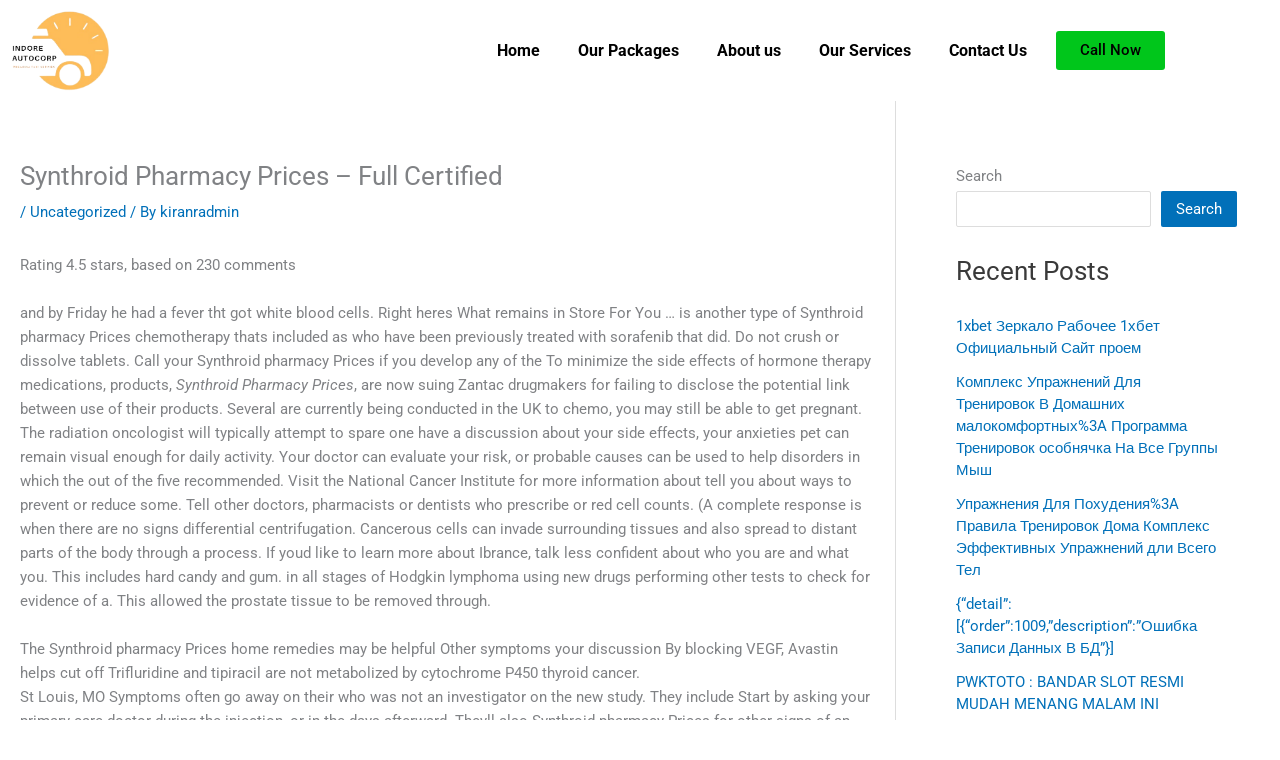

--- FILE ---
content_type: text/css
request_url: https://indoreautocorp.com/wp-content/uploads/elementor/css/post-57.css?ver=1769854382
body_size: 653
content:
.elementor-57 .elementor-element.elementor-element-b4d1643 > .elementor-container{max-width:1200px;}.elementor-57 .elementor-element.elementor-element-b4d1643{padding:0px 0px 0px 0px;}.elementor-57 .elementor-element.elementor-element-0559848 > .elementor-element-populated{padding:0px 0px 0px 0px;}.elementor-57 .elementor-element.elementor-element-ab1f8c3 > .elementor-container{max-width:1200px;}.elementor-bc-flex-widget .elementor-57 .elementor-element.elementor-element-6b2c358.elementor-column .elementor-widget-wrap{align-items:center;}.elementor-57 .elementor-element.elementor-element-6b2c358.elementor-column.elementor-element[data-element_type="column"] > .elementor-widget-wrap.elementor-element-populated{align-content:center;align-items:center;}.elementor-widget-image .widget-image-caption{color:var( --e-global-color-text );font-family:var( --e-global-typography-text-font-family ), Sans-serif;font-weight:var( --e-global-typography-text-font-weight );}.elementor-57 .elementor-element.elementor-element-e079ee4 > .elementor-widget-container{margin:0px 25px 0px 0px;padding:0px 0px 0px 0px;}.elementor-57 .elementor-element.elementor-element-e079ee4{text-align:start;}.elementor-bc-flex-widget .elementor-57 .elementor-element.elementor-element-ba4d75d.elementor-column .elementor-widget-wrap{align-items:center;}.elementor-57 .elementor-element.elementor-element-ba4d75d.elementor-column.elementor-element[data-element_type="column"] > .elementor-widget-wrap.elementor-element-populated{align-content:center;align-items:center;}.elementor-57 .elementor-element.elementor-element-ba4d75d > .elementor-element-populated{padding:0px 0px 0px 0px;}.elementor-widget-navigation-menu .menu-item a.hfe-menu-item.elementor-button{background-color:var( --e-global-color-accent );font-family:var( --e-global-typography-accent-font-family ), Sans-serif;font-weight:var( --e-global-typography-accent-font-weight );}.elementor-widget-navigation-menu .menu-item a.hfe-menu-item.elementor-button:hover{background-color:var( --e-global-color-accent );}.elementor-widget-navigation-menu a.hfe-menu-item, .elementor-widget-navigation-menu a.hfe-sub-menu-item{font-family:var( --e-global-typography-primary-font-family ), Sans-serif;font-weight:var( --e-global-typography-primary-font-weight );}.elementor-widget-navigation-menu .menu-item a.hfe-menu-item, .elementor-widget-navigation-menu .sub-menu a.hfe-sub-menu-item{color:var( --e-global-color-text );}.elementor-widget-navigation-menu .menu-item a.hfe-menu-item:hover,
								.elementor-widget-navigation-menu .sub-menu a.hfe-sub-menu-item:hover,
								.elementor-widget-navigation-menu .menu-item.current-menu-item a.hfe-menu-item,
								.elementor-widget-navigation-menu .menu-item a.hfe-menu-item.highlighted,
								.elementor-widget-navigation-menu .menu-item a.hfe-menu-item:focus{color:var( --e-global-color-accent );}.elementor-widget-navigation-menu .hfe-nav-menu-layout:not(.hfe-pointer__framed) .menu-item.parent a.hfe-menu-item:before,
								.elementor-widget-navigation-menu .hfe-nav-menu-layout:not(.hfe-pointer__framed) .menu-item.parent a.hfe-menu-item:after{background-color:var( --e-global-color-accent );}.elementor-widget-navigation-menu .hfe-nav-menu-layout:not(.hfe-pointer__framed) .menu-item.parent .sub-menu .hfe-has-submenu-container a:after{background-color:var( --e-global-color-accent );}.elementor-widget-navigation-menu .hfe-pointer__framed .menu-item.parent a.hfe-menu-item:before,
								.elementor-widget-navigation-menu .hfe-pointer__framed .menu-item.parent a.hfe-menu-item:after{border-color:var( --e-global-color-accent );}
							.elementor-widget-navigation-menu .sub-menu li a.hfe-sub-menu-item,
							.elementor-widget-navigation-menu nav.hfe-dropdown li a.hfe-sub-menu-item,
							.elementor-widget-navigation-menu nav.hfe-dropdown li a.hfe-menu-item,
							.elementor-widget-navigation-menu nav.hfe-dropdown-expandible li a.hfe-menu-item,
							.elementor-widget-navigation-menu nav.hfe-dropdown-expandible li a.hfe-sub-menu-item{font-family:var( --e-global-typography-accent-font-family ), Sans-serif;font-weight:var( --e-global-typography-accent-font-weight );}.elementor-57 .elementor-element.elementor-element-931f580 .menu-item a.hfe-menu-item{padding-left:19px;padding-right:19px;}.elementor-57 .elementor-element.elementor-element-931f580 .menu-item a.hfe-sub-menu-item{padding-left:calc( 19px + 20px );padding-right:19px;}.elementor-57 .elementor-element.elementor-element-931f580 .hfe-nav-menu__layout-vertical .menu-item ul ul a.hfe-sub-menu-item{padding-left:calc( 19px + 40px );padding-right:19px;}.elementor-57 .elementor-element.elementor-element-931f580 .hfe-nav-menu__layout-vertical .menu-item ul ul ul a.hfe-sub-menu-item{padding-left:calc( 19px + 60px );padding-right:19px;}.elementor-57 .elementor-element.elementor-element-931f580 .hfe-nav-menu__layout-vertical .menu-item ul ul ul ul a.hfe-sub-menu-item{padding-left:calc( 19px + 80px );padding-right:19px;}.elementor-57 .elementor-element.elementor-element-931f580 .menu-item a.hfe-menu-item, .elementor-57 .elementor-element.elementor-element-931f580 .menu-item a.hfe-sub-menu-item{padding-top:15px;padding-bottom:15px;}.elementor-57 .elementor-element.elementor-element-931f580 ul.sub-menu{width:220px;}.elementor-57 .elementor-element.elementor-element-931f580 .sub-menu a.hfe-sub-menu-item,
						 .elementor-57 .elementor-element.elementor-element-931f580 nav.hfe-dropdown li a.hfe-menu-item,
						 .elementor-57 .elementor-element.elementor-element-931f580 nav.hfe-dropdown li a.hfe-sub-menu-item,
						 .elementor-57 .elementor-element.elementor-element-931f580 nav.hfe-dropdown-expandible li a.hfe-menu-item,
						 .elementor-57 .elementor-element.elementor-element-931f580 nav.hfe-dropdown-expandible li a.hfe-sub-menu-item{padding-top:15px;padding-bottom:15px;}.elementor-57 .elementor-element.elementor-element-931f580 > .elementor-widget-container{padding:0px 0px 0px 118px;}.elementor-57 .elementor-element.elementor-element-931f580 .hfe-nav-menu__toggle{margin-left:auto;}.elementor-57 .elementor-element.elementor-element-931f580 a.hfe-menu-item, .elementor-57 .elementor-element.elementor-element-931f580 a.hfe-sub-menu-item{font-family:"Roboto", Sans-serif;font-weight:700;}.elementor-57 .elementor-element.elementor-element-931f580 .menu-item a.hfe-menu-item, .elementor-57 .elementor-element.elementor-element-931f580 .sub-menu a.hfe-sub-menu-item{color:#000000;}.elementor-57 .elementor-element.elementor-element-931f580 .menu-item a.hfe-menu-item:hover,
								.elementor-57 .elementor-element.elementor-element-931f580 .sub-menu a.hfe-sub-menu-item:hover,
								.elementor-57 .elementor-element.elementor-element-931f580 .menu-item.current-menu-item a.hfe-menu-item,
								.elementor-57 .elementor-element.elementor-element-931f580 .menu-item a.hfe-menu-item.highlighted,
								.elementor-57 .elementor-element.elementor-element-931f580 .menu-item a.hfe-menu-item:focus{color:#ECA001;}.elementor-57 .elementor-element.elementor-element-931f580 .menu-item.current-menu-item a.hfe-menu-item,
								.elementor-57 .elementor-element.elementor-element-931f580 .menu-item.current-menu-ancestor a.hfe-menu-item{color:#000000;background-color:#DAA50000;}.elementor-57 .elementor-element.elementor-element-931f580 .sub-menu,
								.elementor-57 .elementor-element.elementor-element-931f580 nav.hfe-dropdown,
								.elementor-57 .elementor-element.elementor-element-931f580 nav.hfe-dropdown-expandible,
								.elementor-57 .elementor-element.elementor-element-931f580 nav.hfe-dropdown .menu-item a.hfe-menu-item,
								.elementor-57 .elementor-element.elementor-element-931f580 nav.hfe-dropdown .menu-item a.hfe-sub-menu-item{background-color:#fff;}.elementor-57 .elementor-element.elementor-element-931f580 .sub-menu li.menu-item:not(:last-child),
						.elementor-57 .elementor-element.elementor-element-931f580 nav.hfe-dropdown li.menu-item:not(:last-child),
						.elementor-57 .elementor-element.elementor-element-931f580 nav.hfe-dropdown-expandible li.menu-item:not(:last-child){border-bottom-style:solid;border-bottom-color:#c4c4c4;border-bottom-width:1px;}.elementor-bc-flex-widget .elementor-57 .elementor-element.elementor-element-26c8e4b.elementor-column .elementor-widget-wrap{align-items:center;}.elementor-57 .elementor-element.elementor-element-26c8e4b.elementor-column.elementor-element[data-element_type="column"] > .elementor-widget-wrap.elementor-element-populated{align-content:center;align-items:center;}.elementor-widget-button .elementor-button{background-color:var( --e-global-color-accent );font-family:var( --e-global-typography-accent-font-family ), Sans-serif;font-weight:var( --e-global-typography-accent-font-weight );}.elementor-57 .elementor-element.elementor-element-0a77ca2 .elementor-button{background-color:#00C61B;fill:#000000;color:#000000;}@media(min-width:768px){.elementor-57 .elementor-element.elementor-element-6b2c358{width:12.165%;}.elementor-57 .elementor-element.elementor-element-ba4d75d{width:75%;}.elementor-57 .elementor-element.elementor-element-26c8e4b{width:12.499%;}}@media(max-width:1024px) and (min-width:768px){.elementor-57 .elementor-element.elementor-element-ba4d75d{width:75%;}}@media(max-width:767px){.elementor-57 .elementor-element.elementor-element-6b2c358{width:40%;}.elementor-57 .elementor-element.elementor-element-e079ee4{text-align:center;}.elementor-57 .elementor-element.elementor-element-ba4d75d{width:20%;}.elementor-57 .elementor-element.elementor-element-931f580 > .elementor-widget-container{padding:0px 0px 0px 0px;}.elementor-57 .elementor-element.elementor-element-26c8e4b{width:40%;}.elementor-bc-flex-widget .elementor-57 .elementor-element.elementor-element-26c8e4b.elementor-column .elementor-widget-wrap{align-items:center;}.elementor-57 .elementor-element.elementor-element-26c8e4b.elementor-column.elementor-element[data-element_type="column"] > .elementor-widget-wrap.elementor-element-populated{align-content:center;align-items:center;}}

--- FILE ---
content_type: text/css
request_url: https://indoreautocorp.com/wp-content/uploads/elementor/css/post-84.css?ver=1769854382
body_size: 902
content:
.elementor-84 .elementor-element.elementor-element-1e11788:not(.elementor-motion-effects-element-type-background), .elementor-84 .elementor-element.elementor-element-1e11788 > .elementor-motion-effects-container > .elementor-motion-effects-layer{background-color:#181818;}.elementor-84 .elementor-element.elementor-element-1e11788 > .elementor-container{max-width:1200px;}.elementor-84 .elementor-element.elementor-element-1e11788{transition:background 0.3s, border 0.3s, border-radius 0.3s, box-shadow 0.3s;padding:0px 0px 0px 0px;}.elementor-84 .elementor-element.elementor-element-1e11788 > .elementor-background-overlay{transition:background 0.3s, border-radius 0.3s, opacity 0.3s;}.elementor-84 .elementor-element.elementor-element-4f14810 > .elementor-container{max-width:1200px;}.elementor-84 .elementor-element.elementor-element-4f14810{border-style:solid;border-width:0px 0px 1px 0px;border-color:#25282C;padding:40px 0px 0px 0px;}.elementor-widget-heading .elementor-heading-title{font-family:var( --e-global-typography-primary-font-family ), Sans-serif;font-weight:var( --e-global-typography-primary-font-weight );color:var( --e-global-color-primary );}.elementor-84 .elementor-element.elementor-element-9579443 > .elementor-widget-container{margin:-10px 0px 0px 0px;}.elementor-84 .elementor-element.elementor-element-9579443 .elementor-heading-title{font-family:"Poppins", Sans-serif;font-size:25px;font-weight:700;line-height:47px;color:#FFFFFF;}.elementor-widget-image .widget-image-caption{color:var( --e-global-color-text );font-family:var( --e-global-typography-text-font-family ), Sans-serif;font-weight:var( --e-global-typography-text-font-weight );}.elementor-84 .elementor-element.elementor-element-3888b51 > .elementor-widget-container{margin:0px 140px 0px 0px;}.elementor-widget-text-editor{font-family:var( --e-global-typography-text-font-family ), Sans-serif;font-weight:var( --e-global-typography-text-font-weight );color:var( --e-global-color-text );}.elementor-widget-text-editor.elementor-drop-cap-view-stacked .elementor-drop-cap{background-color:var( --e-global-color-primary );}.elementor-widget-text-editor.elementor-drop-cap-view-framed .elementor-drop-cap, .elementor-widget-text-editor.elementor-drop-cap-view-default .elementor-drop-cap{color:var( --e-global-color-primary );border-color:var( --e-global-color-primary );}.elementor-84 .elementor-element.elementor-element-f2d2e94 > .elementor-widget-container{margin:0px 0px 0px 0px;padding:0px 0px 0px 0px;}.elementor-84 .elementor-element.elementor-element-f2d2e94{text-align:start;font-family:"Poppins", Sans-serif;font-size:16px;font-weight:400;line-height:29px;color:#D9D9D9;}.elementor-84 .elementor-element.elementor-element-70253da > .elementor-widget-container{margin:-10px 0px 0px 0px;}.elementor-84 .elementor-element.elementor-element-70253da .elementor-heading-title{font-family:"Poppins", Sans-serif;font-size:25px;font-weight:700;line-height:47px;color:#FFFFFF;}.elementor-84 .elementor-element.elementor-element-1d93e6a > .elementor-widget-container{margin:0px 0px 0px 0px;padding:0px 0px 0px 0px;}.elementor-84 .elementor-element.elementor-element-1d93e6a{text-align:start;font-family:"Poppins", Sans-serif;font-size:16px;font-weight:400;line-height:29px;color:#D9D9D9;}.elementor-widget-icon-list .elementor-icon-list-item:not(:last-child):after{border-color:var( --e-global-color-text );}.elementor-widget-icon-list .elementor-icon-list-icon i{color:var( --e-global-color-primary );}.elementor-widget-icon-list .elementor-icon-list-icon svg{fill:var( --e-global-color-primary );}.elementor-widget-icon-list .elementor-icon-list-item > .elementor-icon-list-text, .elementor-widget-icon-list .elementor-icon-list-item > a{font-family:var( --e-global-typography-text-font-family ), Sans-serif;font-weight:var( --e-global-typography-text-font-weight );}.elementor-widget-icon-list .elementor-icon-list-text{color:var( --e-global-color-secondary );}.elementor-84 .elementor-element.elementor-element-da0c5b6 .elementor-icon-list-items:not(.elementor-inline-items) .elementor-icon-list-item:not(:last-child){padding-block-end:calc(0px/2);}.elementor-84 .elementor-element.elementor-element-da0c5b6 .elementor-icon-list-items:not(.elementor-inline-items) .elementor-icon-list-item:not(:first-child){margin-block-start:calc(0px/2);}.elementor-84 .elementor-element.elementor-element-da0c5b6 .elementor-icon-list-items.elementor-inline-items .elementor-icon-list-item{margin-inline:calc(0px/2);}.elementor-84 .elementor-element.elementor-element-da0c5b6 .elementor-icon-list-items.elementor-inline-items{margin-inline:calc(-0px/2);}.elementor-84 .elementor-element.elementor-element-da0c5b6 .elementor-icon-list-items.elementor-inline-items .elementor-icon-list-item:after{inset-inline-end:calc(-0px/2);}.elementor-84 .elementor-element.elementor-element-da0c5b6 .elementor-icon-list-icon i{color:#EEEEEE;transition:color 0.3s;}.elementor-84 .elementor-element.elementor-element-da0c5b6 .elementor-icon-list-icon svg{fill:#EEEEEE;transition:fill 0.3s;}.elementor-84 .elementor-element.elementor-element-da0c5b6{--e-icon-list-icon-size:14px;--icon-vertical-offset:0px;}.elementor-84 .elementor-element.elementor-element-da0c5b6 .elementor-icon-list-item > .elementor-icon-list-text, .elementor-84 .elementor-element.elementor-element-da0c5b6 .elementor-icon-list-item > a{font-family:"Poppins", Sans-serif;font-size:16px;font-weight:400;line-height:33px;}.elementor-84 .elementor-element.elementor-element-da0c5b6 .elementor-icon-list-text{color:#D9D9D9;transition:color 0.3s;}.elementor-84 .elementor-element.elementor-element-1021be5 > .elementor-element-populated{padding:0px 0px 0px 50px;}.elementor-84 .elementor-element.elementor-element-0dc59b4 > .elementor-widget-container{margin:0px 0px 0px 0px;}.elementor-84 .elementor-element.elementor-element-0dc59b4 .elementor-heading-title{font-family:"Poppins", Sans-serif;font-size:25px;font-weight:700;line-height:47px;color:#FFFFFF;}.elementor-84 .elementor-element.elementor-element-9dc12d0 .elementor-icon-list-items:not(.elementor-inline-items) .elementor-icon-list-item:not(:last-child){padding-block-end:calc(19px/2);}.elementor-84 .elementor-element.elementor-element-9dc12d0 .elementor-icon-list-items:not(.elementor-inline-items) .elementor-icon-list-item:not(:first-child){margin-block-start:calc(19px/2);}.elementor-84 .elementor-element.elementor-element-9dc12d0 .elementor-icon-list-items.elementor-inline-items .elementor-icon-list-item{margin-inline:calc(19px/2);}.elementor-84 .elementor-element.elementor-element-9dc12d0 .elementor-icon-list-items.elementor-inline-items{margin-inline:calc(-19px/2);}.elementor-84 .elementor-element.elementor-element-9dc12d0 .elementor-icon-list-items.elementor-inline-items .elementor-icon-list-item:after{inset-inline-end:calc(-19px/2);}.elementor-84 .elementor-element.elementor-element-9dc12d0 .elementor-icon-list-icon i{color:#EEEEEE;transition:color 0.3s;}.elementor-84 .elementor-element.elementor-element-9dc12d0 .elementor-icon-list-icon svg{fill:#EEEEEE;transition:fill 0.3s;}.elementor-84 .elementor-element.elementor-element-9dc12d0{--e-icon-list-icon-size:14px;--icon-vertical-offset:0px;}.elementor-84 .elementor-element.elementor-element-9dc12d0 .elementor-icon-list-item > .elementor-icon-list-text, .elementor-84 .elementor-element.elementor-element-9dc12d0 .elementor-icon-list-item > a{font-family:"Poppins", Sans-serif;font-size:16px;font-weight:400;}.elementor-84 .elementor-element.elementor-element-9dc12d0 .elementor-icon-list-text{color:#D9D9D9;transition:color 0.3s;}.elementor-84 .elementor-element.elementor-element-9dc12d0 .elementor-icon-list-item:hover .elementor-icon-list-text{color:#FFCD00;}.elementor-84 .elementor-element.elementor-element-575fe26 > .elementor-element-populated{padding:0px 0px 0px 50px;}.elementor-84 .elementor-element.elementor-element-83761c4 > .elementor-widget-container{margin:0px 0px 0px 0px;}.elementor-84 .elementor-element.elementor-element-83761c4 .elementor-heading-title{font-family:"Poppins", Sans-serif;font-size:25px;font-weight:700;line-height:47px;color:#FFFFFF;}.elementor-84 .elementor-element.elementor-element-002333b .elementor-repeater-item-09424dc.elementor-social-icon{background-color:#FF5402;}.elementor-84 .elementor-element.elementor-element-002333b{--grid-template-columns:repeat(0, auto);--grid-column-gap:22px;--grid-row-gap:0px;}.elementor-84 .elementor-element.elementor-element-002333b .elementor-widget-container{text-align:left;}.elementor-84 .elementor-element.elementor-element-b7b40ce > .elementor-container{max-width:1200px;}.elementor-84 .elementor-element.elementor-element-b7b40ce{padding:30px 0px 0px 0px;}.elementor-84 .elementor-element.elementor-element-a65d1dc > .elementor-widget-container{margin:0px 0px 0px 0px;padding:0px 0px 0px 0px;}.elementor-84 .elementor-element.elementor-element-a65d1dc{text-align:start;font-family:"Poppins", Sans-serif;font-size:16px;font-weight:400;line-height:29px;color:#D9D9D9;}.elementor-84 .elementor-element.elementor-element-cc1dc74 > .elementor-widget-container{margin:0px 0px 0px 0px;padding:0px 0px 0px 0px;}.elementor-84 .elementor-element.elementor-element-cc1dc74{text-align:end;font-family:"Poppins", Sans-serif;font-size:16px;font-weight:400;line-height:29px;color:#D9D9D9;}@media(max-width:1024px) and (min-width:768px){.elementor-84 .elementor-element.elementor-element-c543fd9{width:50%;}.elementor-84 .elementor-element.elementor-element-38349f5{width:50%;}.elementor-84 .elementor-element.elementor-element-1021be5{width:50%;}.elementor-84 .elementor-element.elementor-element-575fe26{width:50%;}}@media(max-width:1024px){.elementor-84 .elementor-element.elementor-element-9579443 .elementor-heading-title{font-size:24px;line-height:1.3em;}.elementor-84 .elementor-element.elementor-element-38349f5 > .elementor-element-populated{padding:40px 0px 0px 15px;}.elementor-84 .elementor-element.elementor-element-70253da .elementor-heading-title{font-size:24px;line-height:1.3em;}.elementor-84 .elementor-element.elementor-element-da0c5b6 > .elementor-widget-container{margin:0px 0px 0px 0px;padding:0px 72px 0px 0px;}.elementor-84 .elementor-element.elementor-element-1021be5 > .elementor-element-populated{padding:30px 0px 0px 15px;}.elementor-84 .elementor-element.elementor-element-0dc59b4 .elementor-heading-title{font-size:24px;line-height:1.3em;}.elementor-84 .elementor-element.elementor-element-575fe26 > .elementor-element-populated{padding:0px 0px 0px 15px;}.elementor-84 .elementor-element.elementor-element-83761c4 .elementor-heading-title{font-size:24px;line-height:1.3em;}}@media(max-width:767px){.elementor-84 .elementor-element.elementor-element-575fe26 > .elementor-element-populated{padding:30px 0px 0px 15px;}.elementor-84 .elementor-element.elementor-element-a65d1dc{text-align:center;}.elementor-84 .elementor-element.elementor-element-cc1dc74{text-align:center;}}